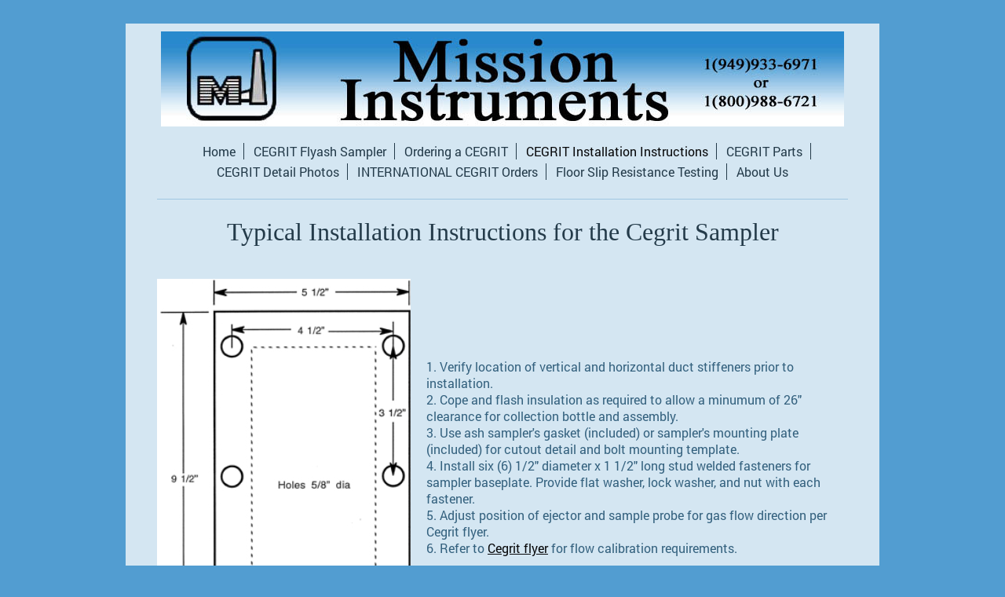

--- FILE ---
content_type: text/html; charset=UTF-8
request_url: https://www.cegrit.com/cegrit-installation-instructions/
body_size: 4686
content:
<!DOCTYPE html>
<html lang="en"  ><head prefix="og: http://ogp.me/ns# fb: http://ogp.me/ns/fb# business: http://ogp.me/ns/business#">
    <meta http-equiv="Content-Type" content="text/html; charset=utf-8"/>
    <meta name="generator" content="IONOS MyWebsite"/>
        
    <link rel="dns-prefetch" href="//cdn.initial-website.com/"/>
    <link rel="dns-prefetch" href="//204.mod.mywebsite-editor.com"/>
    <link rel="dns-prefetch" href="https://204.sb.mywebsite-editor.com/"/>
    <link rel="shortcut icon" href="https://www.cegrit.com/s/misc/favicon.png?1571389338"/>
        <link rel="apple-touch-icon" href="https://www.cegrit.com/s/misc/touchicon.png?1571389338"/>
        <title>Cegrit Flyash Sampler sales and parts - CEGRIT Installation Instructions</title>
    <style type="text/css">@media screen and (max-device-width: 1024px) {.diyw a.switchViewWeb {display: inline !important;}}</style>
    <style type="text/css">@media screen and (min-device-width: 1024px) {
            .mediumScreenDisabled { display:block }
            .smallScreenDisabled { display:block }
        }
        @media screen and (max-device-width: 1024px) { .mediumScreenDisabled { display:none } }
        @media screen and (max-device-width: 568px) { .smallScreenDisabled { display:none } }
                @media screen and (min-width: 1024px) {
            .mobilepreview .mediumScreenDisabled { display:block }
            .mobilepreview .smallScreenDisabled { display:block }
        }
        @media screen and (max-width: 1024px) { .mobilepreview .mediumScreenDisabled { display:none } }
        @media screen and (max-width: 568px) { .mobilepreview .smallScreenDisabled { display:none } }</style>
    <meta name="viewport" content="width=device-width, initial-scale=1, maximum-scale=1, minimal-ui"/>

<meta name="format-detection" content="telephone=no"/>
        <meta name="keywords" content="Corporate, consulting, solutions, planning, accounting, crisis, management"/>
            <meta name="description" content="Installation instructions for CEGRIT Flyash Samplers. We ship worldwide both Cegrits and replacement parts for your CEGRIT Flyash Sampler. Order from Mission Instruments now!"/>
            <meta name="robots" content="index,follow"/>
        <link href="//cdn.initial-website.com/templates/2116/style.css?1763478093678" rel="stylesheet" type="text/css"/>
    <link href="https://www.cegrit.com/s/style/theming.css?1707766572" rel="stylesheet" type="text/css"/>
    <link href="//cdn.initial-website.com/app/cdn/min/group/web.css?1763478093678" rel="stylesheet" type="text/css"/>
<link href="//cdn.initial-website.com/app/cdn/min/moduleserver/css/en_US/common,shoppingbasket?1763478093678" rel="stylesheet" type="text/css"/>
    <link href="//cdn.initial-website.com/app/cdn/min/group/mobilenavigation.css?1763478093678" rel="stylesheet" type="text/css"/>
    <link href="https://204.sb.mywebsite-editor.com/app/logstate2-css.php?site=774801403&amp;t=1768755058" rel="stylesheet" type="text/css"/>

<script type="text/javascript">
    /* <![CDATA[ */
var stagingMode = '';
    /* ]]> */
</script>
<script src="https://204.sb.mywebsite-editor.com/app/logstate-js.php?site=774801403&amp;t=1768755058"></script>

    <link href="//cdn.initial-website.com/templates/2116/print.css?1763478093678" rel="stylesheet" media="print" type="text/css"/>
    <script type="text/javascript">
    /* <![CDATA[ */
    var systemurl = 'https://204.sb.mywebsite-editor.com/';
    var webPath = '/';
    var proxyName = '';
    var webServerName = 'www.cegrit.com';
    var sslServerUrl = 'https://www.cegrit.com';
    var nonSslServerUrl = 'http://www.cegrit.com';
    var webserverProtocol = 'http://';
    var nghScriptsUrlPrefix = '//204.mod.mywebsite-editor.com';
    var sessionNamespace = 'DIY_SB';
    var jimdoData = {
        cdnUrl:  '//cdn.initial-website.com/',
        messages: {
            lightBox: {
    image : 'Image',
    of: 'of'
}

        },
        isTrial: 0,
        pageId: 126585    };
    var script_basisID = "774801403";

    diy = window.diy || {};
    diy.web = diy.web || {};

        diy.web.jsBaseUrl = "//cdn.initial-website.com/s/build/";

    diy.context = diy.context || {};
    diy.context.type = diy.context.type || 'web';
    /* ]]> */
</script>

<script type="text/javascript" src="//cdn.initial-website.com/app/cdn/min/group/web.js?1763478093678" crossorigin="anonymous"></script><script type="text/javascript" src="//cdn.initial-website.com/s/build/web.bundle.js?1763478093678" crossorigin="anonymous"></script><script type="text/javascript" src="//cdn.initial-website.com/app/cdn/min/group/mobilenavigation.js?1763478093678" crossorigin="anonymous"></script><script src="//cdn.initial-website.com/app/cdn/min/moduleserver/js/en_US/common,shoppingbasket?1763478093678"></script>
<script type="text/javascript" src="https://cdn.initial-website.com/proxy/apps/ui11gu/resource/dependencies/"></script><script type="text/javascript">
                    if (typeof require !== 'undefined') {
                        require.config({
                            waitSeconds : 10,
                            baseUrl : 'https://cdn.initial-website.com/proxy/apps/ui11gu/js/'
                        });
                    }
                </script><script type="text/javascript" src="//cdn.initial-website.com/app/cdn/min/group/pfcsupport.js?1763478093678" crossorigin="anonymous"></script>    <meta property="og:type" content="business.business"/>
    <meta property="og:url" content="https://www.cegrit.com/cegrit-installation-instructions/"/>
    <meta property="og:title" content="Cegrit Flyash Sampler sales and parts - CEGRIT Installation Instructions"/>
            <meta property="og:description" content="Installation instructions for CEGRIT Flyash Samplers. We ship worldwide both Cegrits and replacement parts for your CEGRIT Flyash Sampler. Order from Mission Instruments now!"/>
                <meta property="og:image" content="https://www.cegrit.com/s/misc/logo.jpg?t=1768506857"/>
        <meta property="business:contact_data:country_name" content="United States"/>
    
    <meta property="business:contact_data:locality" content="Mission Viejo"/>
    <meta property="business:contact_data:region" content="CA"/>
    <meta property="business:contact_data:email" content="gs@missionist.com"/>
    <meta property="business:contact_data:postal_code" content="92691"/>
    <meta property="business:contact_data:phone_number" content="+1 949 5820889"/>
    <meta property="business:contact_data:fax_number" content="+1 949 9162193"/>
    
<meta property="business:hours:day" content="MONDAY"/><meta property="business:hours:start" content="07:00"/><meta property="business:hours:end" content="18:00"/><meta property="business:hours:day" content="TUESDAY"/><meta property="business:hours:start" content="07:00"/><meta property="business:hours:end" content="18:00"/><meta property="business:hours:day" content="WEDNESDAY"/><meta property="business:hours:start" content="07:00"/><meta property="business:hours:end" content="18:00"/><meta property="business:hours:day" content="THURSDAY"/><meta property="business:hours:start" content="07:00"/><meta property="business:hours:end" content="18:00"/><meta property="business:hours:day" content="FRIDAY"/><meta property="business:hours:start" content="07:00"/><meta property="business:hours:end" content="18:00"/></head>


<body class="body   cc-pagemode-default diyfeNoSidebar diy-market-en_US" data-pageid="126585" id="page-126585">
    
    <div class="diyw">
        <!-- master-2 -->
<div class="diyweb">
	
<nav id="diyfeMobileNav" class="diyfeCA diyfeCA2" role="navigation">
    <a title="Expand/collapse navigation">Expand/collapse navigation</a>
    <ul class="mainNav1"><li class=" hasSubNavigation"><a data-page-id="116124" href="https://www.cegrit.com/" class=" level_1"><span>Home</span></a></li><li class=" hasSubNavigation"><a data-page-id="126579" href="https://www.cegrit.com/cegrit-flyash-sampler/" class=" level_1"><span>CEGRIT Flyash Sampler</span></a></li><li class=" hasSubNavigation"><a data-page-id="126584" href="https://www.cegrit.com/ordering-a-cegrit/" class=" level_1"><span>Ordering a CEGRIT</span></a></li><li class="current hasSubNavigation"><a data-page-id="126585" href="https://www.cegrit.com/cegrit-installation-instructions/" class="current level_1"><span>CEGRIT Installation Instructions</span></a></li><li class=" hasSubNavigation"><a data-page-id="126586" href="https://www.cegrit.com/cegrit-parts/" class=" level_1"><span>CEGRIT Parts</span></a></li><li class=" hasSubNavigation"><a data-page-id="126587" href="https://www.cegrit.com/cegrit-detail-photos/" class=" level_1"><span>CEGRIT Detail Photos</span></a></li><li class=" hasSubNavigation"><a data-page-id="116125" href="https://www.cegrit.com/international-cegrit-orders/" class=" level_1"><span>INTERNATIONAL CEGRIT Orders</span></a></li><li class=" hasSubNavigation"><a data-page-id="126588" href="https://www.cegrit.com/floor-slip-resistance-testing/" class=" level_1"><span>Floor Slip Resistance Testing</span></a></li><li class=" hasSubNavigation"><a data-page-id="126592" href="https://www.cegrit.com/about-us/" class=" level_1"><span>About Us</span></a></li></ul></nav>
	<div class="diywebLogo">
		<div class="diywebLiveArea">
			<div class="diywebMainGutter">
				<div class="diyfeGE diyfeCA1">
						
    <style type="text/css" media="all">
        /* <![CDATA[ */
                .diyw #website-logo {
            text-align: center !important;
                        padding: 0px 0;
                    }
        
                /* ]]> */
    </style>

    <div id="website-logo">
            <a href="https://www.cegrit.com/"><img class="website-logo-image" width="870" src="https://www.cegrit.com/s/misc/logo.jpg?t=1768506859" alt=""/></a>

            
            </div>


				</div>
			</div>
		</div>
	</div>
	<div class="diywebNav diywebNavMain diywebNav1 diywebNavHorizontal">
		<div class="diywebLiveArea">
			<div class="diywebMainGutter">
				<div class="diyfeGE diyfeCA diyfeCA2">
					<div class="diywebGutter">
						<div class="webnavigation"><ul id="mainNav1" class="mainNav1"><li class="navTopItemGroup_1"><a data-page-id="116124" href="https://www.cegrit.com/" class="level_1"><span>Home</span></a></li><li class="navTopItemGroup_2"><a data-page-id="126579" href="https://www.cegrit.com/cegrit-flyash-sampler/" class="level_1"><span>CEGRIT Flyash Sampler</span></a></li><li class="navTopItemGroup_3"><a data-page-id="126584" href="https://www.cegrit.com/ordering-a-cegrit/" class="level_1"><span>Ordering a CEGRIT</span></a></li><li class="navTopItemGroup_4"><a data-page-id="126585" href="https://www.cegrit.com/cegrit-installation-instructions/" class="current level_1"><span>CEGRIT Installation Instructions</span></a></li><li class="navTopItemGroup_5"><a data-page-id="126586" href="https://www.cegrit.com/cegrit-parts/" class="level_1"><span>CEGRIT Parts</span></a></li><li class="navTopItemGroup_6"><a data-page-id="126587" href="https://www.cegrit.com/cegrit-detail-photos/" class="level_1"><span>CEGRIT Detail Photos</span></a></li><li class="navTopItemGroup_7"><a data-page-id="116125" href="https://www.cegrit.com/international-cegrit-orders/" class="level_1"><span>INTERNATIONAL CEGRIT Orders</span></a></li><li class="navTopItemGroup_8"><a data-page-id="126588" href="https://www.cegrit.com/floor-slip-resistance-testing/" class="level_1"><span>Floor Slip Resistance Testing</span></a></li><li class="navTopItemGroup_9"><a data-page-id="126592" href="https://www.cegrit.com/about-us/" class="level_1"><span>About Us</span></a></li></ul></div>
					</div>
				</div>
			</div>
		</div>
	</div>
	<div class="diywebContent">
		<div class="diywebLiveArea">
			<div class="diywebMainGutter">
	<div id="diywebAppContainer1st"></div>
				<div class="diyfeGridGroup diyfeCA diyfeCA1">
					<div class="diywebMain diyfeGE">
						<div class="diywebGutter">
							
        <div id="content_area">
        	<div id="content_start"></div>
        	
        
        <div id="matrix_372454" class="sortable-matrix" data-matrixId="372454"><div class="n module-type-header diyfeLiveArea "> <h1><span class="diyfeDecoration">Typical Installation Instructions for the Cegrit Sampler</span></h1> </div><div class="n module-type-spacer diyfeLiveArea "> <div class="the-spacer id2888677" style="height: 34px;">
</div>
 </div><div class="n module-type-textWithImage diyfeLiveArea "> 
<div class="clearover " id="textWithImage-2884290">
<div class="align-container imgleft imgblock" style="max-width: 100%; width: 323px;">
    <a class="imagewrapper" href="https://www.cegrit.com/s/cc_images/teaserbox_2186567.jpg?t=1472001847" rel="lightbox[2884290]">
        <img src="https://www.cegrit.com/s/cc_images/cache_2186567.jpg?t=1472001847" id="image_2884290" alt="" style="width:100%"/>
    </a>


</div> 
<div class="textwrapper">
<p> </p>
<p> </p>
<p> </p>
<p> </p>
<p> </p>
<p>1. Verify location of vertical and horizontal duct stiffeners prior to installation.</p>
<p>2. Cope and flash insulation as required to allow a minumum of 26" clearance for collection bottle and assembly.</p>
<p>3. Use ash sampler's gasket (included) or sampler's mounting plate (included) for cutout detail and bolt mounting template.</p>
<p>4. Install six (6) 1/2" diameter x 1 1/2" long stud welded fasteners for sampler baseplate. Provide flat washer, lock washer, and nut with each fastener.</p>
<p>5. Adjust position of ejector and sample probe for gas flow direction per Cegrit flyer.</p>
<p>6. Refer to <a href="http://s159433513.onlinehome.us/Cegritflyer.pdf" target="_blank"><u>Cegrit flyer</u></a> for flow calibration requirements.</p>
<p> </p>
</div>
</div> 
<script type="text/javascript">
    //<![CDATA[
    jQuery(document).ready(function($){
        var $target = $('#textWithImage-2884290');

        if ($.fn.swipebox && Modernizr.touch) {
            $target
                .find('a[rel*="lightbox"]')
                .addClass('swipebox')
                .swipebox();
        } else {
            $target.tinyLightbox({
                item: 'a[rel*="lightbox"]',
                cycle: false,
                hideNavigation: true
            });
        }
    });
    //]]>
</script>
 </div><div class="n module-type-text diyfeLiveArea "> <p> </p>
<p> </p>
<div>The Cegrit projects out 7 1/4 inches from its flange to the far side of the sample jar, and is 22 1/2 inches long from the top of its flange to the bottom of the jar fixing screw.</div> </div><div class="n module-type-text diyfeLiveArea "> <p style="text-align: center;"> </p>
<p style="text-align: center;"> </p>
<div style="text-align: center;">
<div>
<div align="center">
<div>
<div style="text-align:center;">
<div>
<div align="center">
<div>
<p style="text-align:center;"><span style="font-weight:bold;"><span style="font-size:14px ! important;">MISSION INSTRUMENTS</span></span><br/>
<span style="font-size:14px;"><span style="font-size:14px;"><span style="font-size:14px;"><span style="font-size:14px;"><span style="font-size:14px;"><span style="font-size:14px;"><span style="font-size:14px;"><span style="font-size:14px;"><span style="font-size:14px;"><span style="font-size:14px;"><span style="font-size:14px;"><span style="font-size:14px ! important;">subsidiary of
Sotter Engineering Corporation<br/>
Contact: J.George Sotter, P.E., Ph.D.<br/>
26705 Loma Verde<br/>
Mission Viejo, CA 92691-6055 USA<br/>
<span style="font-size:14px ! important;">Phone: 949-582-0889</span><br style="font-weight:bold;"/>
<span style="font-size:14px ! important;">Fax: 949-916-2193</span><br/>
Email: <a href="mailto:info@cegrit.com"><span style="font-size:14px;">info@cegrit.com</span></a><br/>
Skype video conferencing: george.sotter<br/>
FaceTime (Apple) video conferencing: sottergeo (at) aol.com</span></span></span></span></span></span></span></span></span></span></span></span></p>
</div>
</div>
</div>
</div>
</div>
</div>
</div>
</div> </div></div>
        
        
        </div>
						</div>
					</div>
					<div class="diywebSecondary diyfeGE diyfeCA diyfeCA3">
						<div class="diywebNav diywebNav23 diywebHideOnSmall">
							<div class="diyfeGE">
								<div class="diywebGutter">
									<div class="webnavigation"></div>
								</div>
							</div>
						</div>
						<div class="diywebSidebar">
							<div class="diyfeGE">
								<div class="diywebGutter">
									
								</div>
							</div>
						</div>
					</div>
				</div>
			</div>
		</div>
	</div>
	<div class="diywebFooter">
		<div class="diywebLiveArea">
			<div class="diywebMainGutter">
				<div class="diyfeGE diyfeCA diyfeCA4">
					<div class="diywebGutter">
						<div id="contentfooter">
    <div class="leftrow">
                        <a rel="nofollow" href="javascript:window.print();">
                    <img class="inline" height="14" width="18" src="//cdn.initial-website.com/s/img/cc/printer.gif" alt=""/>
                    Print                </a> <span class="footer-separator">|</span>
                <a href="https://www.cegrit.com/sitemap/">Sitemap</a>
                        <br/> © 2016 MIssion Instruments/Sotter Engineering Corporation
            </div>
    <script type="text/javascript">
        window.diy.ux.Captcha.locales = {
            generateNewCode: 'Generate new code',
            enterCode: 'Please enter the code'
        };
        window.diy.ux.Cap2.locales = {
            generateNewCode: 'Generate new code',
            enterCode: 'Please enter the code'
        };
    </script>
    <div class="rightrow">
                    <span class="loggedout">
                <a rel="nofollow" id="login" href="https://login.1and1-editor.com/774801403/www.cegrit.com/us?pageId=126585">
                    Login                </a>
            </span>
                <p><a class="diyw switchViewWeb" href="javascript:switchView('desktop');">Web View</a><a class="diyw switchViewMobile" href="javascript:switchView('mobile');">Mobile View</a></p>
                <span class="loggedin">
            <a rel="nofollow" id="logout" href="https://204.sb.mywebsite-editor.com/app/cms/logout.php">Logout</a> <span class="footer-separator">|</span>
            <a rel="nofollow" id="edit" href="https://204.sb.mywebsite-editor.com/app/774801403/126585/">Edit page</a>
        </span>
    </div>
</div>
            <div id="loginbox" class="hidden">
                <script type="text/javascript">
                    /* <![CDATA[ */
                    function forgotpw_popup() {
                        var url = 'https://password.1and1.com/xml/request/RequestStart';
                        fenster = window.open(url, "fenster1", "width=600,height=400,status=yes,scrollbars=yes,resizable=yes");
                        // IE8 doesn't return the window reference instantly or at all.
                        // It may appear the call failed and fenster is null
                        if (fenster && fenster.focus) {
                            fenster.focus();
                        }
                    }
                    /* ]]> */
                </script>
                                <img class="logo" src="//cdn.initial-website.com/s/img/logo.gif" alt="IONOS" title="IONOS"/>

                <div id="loginboxOuter"></div>
            </div>
        

					</div>
				</div>
			</div>
		</div>
	</div>
</div>    </div>

    
    </body>


<!-- rendered at Thu, 15 Jan 2026 14:54:19 -0500 -->
</html>
